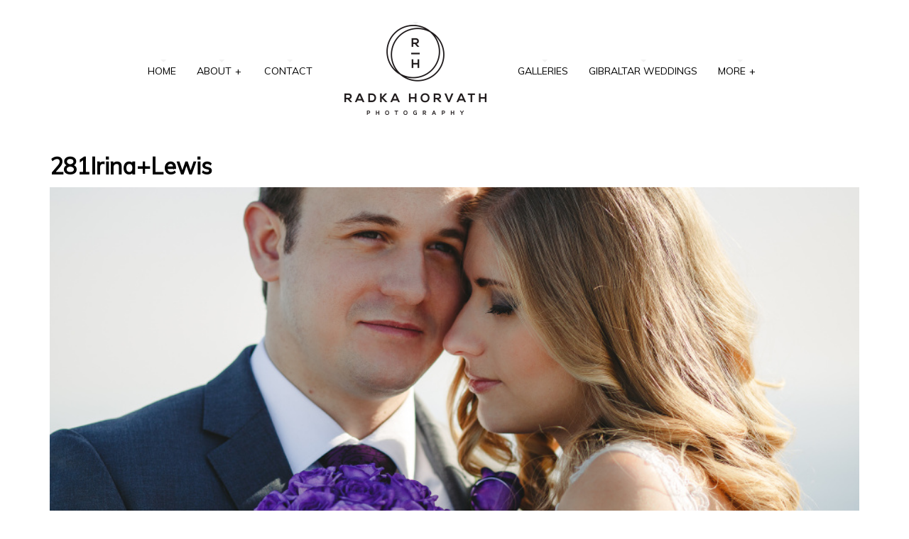

--- FILE ---
content_type: text/html; charset=UTF-8
request_url: https://www.radkahorvath.com/281irinalewis/
body_size: 6554
content:
<!DOCTYPE html>

<!--[if lt IE 7]> <html class="no-js lt-ie9 lt-ie8 lt-ie7 oldie" lang="en"> <![endif]-->
<!--[if IE 7]>    <html class="no-js lt-ie9 lt-ie8 oldie" lang="en"> <![endif]-->
<!--[if IE 8]>    <html class="no-js lt-ie9 oldie" lang="en"> <![endif]-->

<!--[if gt IE 8]><!--> <html xmlns="http://www.w3.org/1999/xhtml" lang="en-US"  ><!--<![endif]-->

<head>
    <meta http-equiv="Content-Type" content="text/html; charset=UTF-8" />
    <meta name="robots"  content="index, follow" />
    
        

    

    <title>Radka Horvath Photography &#8211; Home &raquo;  Wedding and Lifestyle Photography in Gibraltar and Spain &raquo; 281Irina+Lewis</title>
        <!-- Set the viewport width to device width for mobile -->
    <meta name="viewport" content="width=device-width, initial-scale=1.0, minimum-scale=1.0" />
                <link rel="shortcut icon" href="https://www.radkahorvath.com/wp-content/themes/tripod/favicon.ico" />
    
    <link rel="profile" href="http://gmpg.org/xfn/11" />
    
    <link rel="pingback" href="https://www.radkahorvath.com/xmlrpc.php" />
    <link href='//fonts.googleapis.com/css?family=Gruppo' rel='stylesheet' type='text/css'>
	
    <!--[if lt IE 9]>
        <link rel="stylesheet" href="https://www.radkahorvath.com/wp-content/themes/tripod/css/autoinclude/ie.css">
    <![endif]-->

    <!-- IE Fix for HTML5 Tags -->
    <!--[if lt IE 9]>
        <script src="http://html5shiv.googlecode.com/svn/trunk/html5.js"></script>
        <style>
            ul.header-slideshow-navigation > li.header-slideshow-navigation-elem,.flex-control-paging li a { background-color: #dfdfdf; }
            .pricing_box { background: none repeat scroll 0 0 #FFFFFF; border: 1px solid #dfdfdf; }
        </style>
    <![endif]-->    
    
    <!--[if lt IE 9]>       
        <style>
            #chrome_msg { color: #000; z-index: 999; position: fixed; top: 0; left: 0; background: #ece475; border: 2px solid #666; border-top: none; font: bold 11px Verdana, Geneva, Arial, Helvetica, sans-serif; line-height: 100%; width: 100%; text-align: center; padding: 5px 0; margin: 0 auto; }
            #chrome_msg a, #chrome_msg a:link { color: #a70101; text-decoration: none; }
            #chrome_msg a:hover { color: #a70101; text-decoration: underline; }
            #chrome_msg a#msg_hide { float: right; margin-right: 15px; cursor: pointer; }
            /* IE6 positioning fix */
            * html #chrome_msg { left: auto; margin: 0 auto; border-top: 2px solid #666;  }
        </style>
    <![endif]-->  
                <style type="text/css">
                div.row{width:1170px;}
                div.login-box-container{width:1170px;}
                header #header-container .sticky-menu-container .sticky-content{ max-width:1170px;}
                @media only screen and (min-width : 767px){
                    #main.folio #galleria, #main.clasic #galleria, #main.image_flow #cosmoImageFlow {margin-left:300px;}
                }
            </style>
    <script type='text/javascript'>function ctSetCookie(c_name, value, def_value){document.cookie = c_name + '=' + escape(value) + '; path=/';}ctSetCookie('ct_checkjs', '1079318392', '0');</script>
	<!-- Meta Tag Manager -->
	<meta name="author" content="Radka Horvath Wedding Photography" />
	<meta name="description" content="Radka Horvath - Wedding and Lifestyle Photographer in Gibraltar and Spain. Available worldwide." />
	<!-- / Meta Tag Manager -->
<link rel='dns-prefetch' href='//fonts.googleapis.com' />
<link rel='dns-prefetch' href='//s.w.org' />
<link rel="alternate" type="application/rss+xml" title="Radka Horvath Photography - Home &raquo; Feed" href="https://www.radkahorvath.com/feed/" />
<link rel="alternate" type="application/rss+xml" title="Radka Horvath Photography - Home &raquo; Comments Feed" href="https://www.radkahorvath.com/comments/feed/" />
<link rel="alternate" type="application/rss+xml" title="Radka Horvath Photography - Home &raquo; 281Irina+Lewis Comments Feed" href="https://www.radkahorvath.com/feed/?attachment_id=1070" />
		<script type="text/javascript">
			window._wpemojiSettings = {"baseUrl":"https:\/\/s.w.org\/images\/core\/emoji\/11.2.0\/72x72\/","ext":".png","svgUrl":"https:\/\/s.w.org\/images\/core\/emoji\/11.2.0\/svg\/","svgExt":".svg","source":{"concatemoji":"https:\/\/www.radkahorvath.com\/wp-includes\/js\/wp-emoji-release.min.js?ver=5.1.17"}};
			!function(e,a,t){var n,r,o,i=a.createElement("canvas"),p=i.getContext&&i.getContext("2d");function s(e,t){var a=String.fromCharCode;p.clearRect(0,0,i.width,i.height),p.fillText(a.apply(this,e),0,0);e=i.toDataURL();return p.clearRect(0,0,i.width,i.height),p.fillText(a.apply(this,t),0,0),e===i.toDataURL()}function c(e){var t=a.createElement("script");t.src=e,t.defer=t.type="text/javascript",a.getElementsByTagName("head")[0].appendChild(t)}for(o=Array("flag","emoji"),t.supports={everything:!0,everythingExceptFlag:!0},r=0;r<o.length;r++)t.supports[o[r]]=function(e){if(!p||!p.fillText)return!1;switch(p.textBaseline="top",p.font="600 32px Arial",e){case"flag":return s([55356,56826,55356,56819],[55356,56826,8203,55356,56819])?!1:!s([55356,57332,56128,56423,56128,56418,56128,56421,56128,56430,56128,56423,56128,56447],[55356,57332,8203,56128,56423,8203,56128,56418,8203,56128,56421,8203,56128,56430,8203,56128,56423,8203,56128,56447]);case"emoji":return!s([55358,56760,9792,65039],[55358,56760,8203,9792,65039])}return!1}(o[r]),t.supports.everything=t.supports.everything&&t.supports[o[r]],"flag"!==o[r]&&(t.supports.everythingExceptFlag=t.supports.everythingExceptFlag&&t.supports[o[r]]);t.supports.everythingExceptFlag=t.supports.everythingExceptFlag&&!t.supports.flag,t.DOMReady=!1,t.readyCallback=function(){t.DOMReady=!0},t.supports.everything||(n=function(){t.readyCallback()},a.addEventListener?(a.addEventListener("DOMContentLoaded",n,!1),e.addEventListener("load",n,!1)):(e.attachEvent("onload",n),a.attachEvent("onreadystatechange",function(){"complete"===a.readyState&&t.readyCallback()})),(n=t.source||{}).concatemoji?c(n.concatemoji):n.wpemoji&&n.twemoji&&(c(n.twemoji),c(n.wpemoji)))}(window,document,window._wpemojiSettings);
		</script>
		<style type="text/css">
img.wp-smiley,
img.emoji {
	display: inline !important;
	border: none !important;
	box-shadow: none !important;
	height: 1em !important;
	width: 1em !important;
	margin: 0 .07em !important;
	vertical-align: -0.1em !important;
	background: none !important;
	padding: 0 !important;
}
</style>
	<link rel='stylesheet' id='wp-block-library-css'  href='https://www.radkahorvath.com/wp-includes/css/dist/block-library/style.min.css?ver=5.1.17' type='text/css' media='all' />
<link rel='stylesheet' id='smuzform-public-form-render-css'  href='https://www.radkahorvath.com/wp-content/plugins/contact-form-add/public/assets/css/form-style.css?ver=5.1.17' type='text/css' media='all' />
<link rel='stylesheet' id='default_stylesheet-css'  href='https://www.radkahorvath.com/wp-content/themes/tripod/style.css?ver=5.1.17' type='text/css' media='all' />
<link rel='stylesheet' id='chosen.css-style-css'  href='https://www.radkahorvath.com/wp-content/themes/tripod/css/autoinclude/chosen.css?ver=5.1.17' type='text/css' media='all' />
<link rel='stylesheet' id='common.css-style-css'  href='https://www.radkahorvath.com/wp-content/themes/tripod/css/autoinclude/common.css?ver=5.1.17' type='text/css' media='all' />
<link rel='stylesheet' id='cosmo-typography.css-style-css'  href='https://www.radkahorvath.com/wp-content/themes/tripod/css/autoinclude/cosmo-typography.css?ver=5.1.17' type='text/css' media='all' />
<link rel='stylesheet' id='cosmo-widgets.css-style-css'  href='https://www.radkahorvath.com/wp-content/themes/tripod/css/autoinclude/cosmo-widgets.css?ver=5.1.17' type='text/css' media='all' />
<link rel='stylesheet' id='fontello.css-style-css'  href='https://www.radkahorvath.com/wp-content/themes/tripod/css/autoinclude/fontello.css?ver=5.1.17' type='text/css' media='all' />
<link rel='stylesheet' id='foundation.min.css-style-css'  href='https://www.radkahorvath.com/wp-content/themes/tripod/css/autoinclude/foundation.min.css?ver=5.1.17' type='text/css' media='all' />
<link rel='stylesheet' id='frontend.css-style-css'  href='https://www.radkahorvath.com/wp-content/themes/tripod/css/autoinclude/frontend.css?ver=5.1.17' type='text/css' media='all' />
<link rel='stylesheet' id='ie.css-style-css'  href='https://www.radkahorvath.com/wp-content/themes/tripod/css/autoinclude/ie.css?ver=5.1.17' type='text/css' media='all' />
<link rel='stylesheet' id='landscape.css-style-css'  href='https://www.radkahorvath.com/wp-content/themes/tripod/css/autoinclude/landscape.css?ver=5.1.17' type='text/css' media='all' />
<link rel='stylesheet' id='portrait.css-style-css'  href='https://www.radkahorvath.com/wp-content/themes/tripod/css/autoinclude/portrait.css?ver=5.1.17' type='text/css' media='all' />
<link rel='stylesheet' id='shortcode.css-style-css'  href='https://www.radkahorvath.com/wp-content/themes/tripod/css/autoinclude/shortcode.css?ver=5.1.17' type='text/css' media='all' />
<link rel='stylesheet' id='style.css-style-css'  href='https://www.radkahorvath.com/wp-content/themes/tripod/css/autoinclude/style.css?ver=5.1.17' type='text/css' media='all' />
<link rel='stylesheet' id='zsmall.css-style-css'  href='https://www.radkahorvath.com/wp-content/themes/tripod/css/autoinclude/zsmall.css?ver=5.1.17' type='text/css' media='all' />
<link rel='stylesheet' id='prettyPhoto-css'  href='https://www.radkahorvath.com/wp-content/themes/tripod/css/prettyPhoto.css?ver=5.1.17' type='text/css' media='all' />
<link rel='stylesheet' id='cosmo-gfont-1-css'  href='https://fonts.googleapis.com/css?family=Lato%3A300%2C400%2C700&#038;v1&#038;ver=5.1.17' type='text/css' media='all' />
<link rel='stylesheet' id='cosmo-gfont-2-css'  href='https://fonts.googleapis.com/css?family=Muli&#038;v1&#038;ver=5.1.17' type='text/css' media='all' />
<link rel='stylesheet' id='mediaelementjs-styles-css'  href='https://www.radkahorvath.com/wp-content/themes/tripod/video-audio-player/mediaelement/mediaelementplayer.css?ver=5.1.17' type='text/css' media='all' />
<script type='text/javascript' src='https://www.radkahorvath.com/wp-includes/js/jquery/jquery.js?ver=1.12.4'></script>
<script type='text/javascript' src='https://www.radkahorvath.com/wp-includes/js/jquery/jquery-migrate.min.js?ver=1.4.1'></script>
<script type='text/javascript'>
/* <![CDATA[ */
var ctPublic = {"_ajax_nonce":"d3450b685a","_ajax_url":"https:\/\/www.radkahorvath.com\/wp-admin\/admin-ajax.php"};
/* ]]> */
</script>
<script type='text/javascript' src='https://www.radkahorvath.com/wp-content/plugins/cleantalk-spam-protect/js/apbct-public.min.js?ver=5.121'></script>
<script type='text/javascript'>
/* <![CDATA[ */
var ctNocache = {"ajaxurl":"https:\/\/www.radkahorvath.com\/wp-admin\/admin-ajax.php","info_flag":false,"set_cookies_flag":false,"blog_home":"https:\/\/www.radkahorvath.com\/"};
/* ]]> */
</script>
<script type='text/javascript' src='https://www.radkahorvath.com/wp-content/plugins/cleantalk-spam-protect/js/cleantalk_nocache.min.js?ver=5.121'></script>
<script type='text/javascript' src='https://www.radkahorvath.com/wp-content/themes/tripod/js/jquery.isotope.min.js?ver=5.1.17'></script>
<script type='text/javascript'>
/* <![CDATA[ */
var MyAjax = {"ajaxurl":"https:\/\/www.radkahorvath.com\/wp-admin\/admin-ajax.php","wpargs":{"wpargs":{"page":"","pagename":"281irinalewis"}},"getMoreNonce":"2c7638f0b0"};
/* ]]> */
</script>
<script type='text/javascript' src='https://www.radkahorvath.com/wp-content/themes/tripod/lib/js/actions.js?ver=5.1.17'></script>
<script type='text/javascript' src='https://www.radkahorvath.com/wp-content/themes/tripod/video-audio-player/mediaelement/mediaelement-and-player.min.js?ver=2.1.3'></script>
<link rel='https://api.w.org/' href='https://www.radkahorvath.com/wp-json/' />
<link rel="EditURI" type="application/rsd+xml" title="RSD" href="https://www.radkahorvath.com/xmlrpc.php?rsd" />
<link rel="wlwmanifest" type="application/wlwmanifest+xml" href="https://www.radkahorvath.com/wp-includes/wlwmanifest.xml" /> 
<meta name="generator" content="WordPress 5.1.17" />
<link rel='shortlink' href='https://www.radkahorvath.com/?p=1070' />
<link rel="alternate" type="application/json+oembed" href="https://www.radkahorvath.com/wp-json/oembed/1.0/embed?url=https%3A%2F%2Fwww.radkahorvath.com%2F281irinalewis%2F" />
<link rel="alternate" type="text/xml+oembed" href="https://www.radkahorvath.com/wp-json/oembed/1.0/embed?url=https%3A%2F%2Fwww.radkahorvath.com%2F281irinalewis%2F&#038;format=xml" />
    <!--Custom CSS-->
        <style type="text/css">
                        /*headings*/
            h1, h2, h3, h4, h5, h6{font-family: "Muli" !important ;  }
                                    /*primary text*/
            article, .post > .excerpt, .widget, p{font-family: "Muli" ;}
                                    /*menu text*/
            nav.main-menu{font-family: "Muli";}
            
            .entry-meta .entry-date.published {
display: none;
}


.share-opened {
font-size:25px;
padding-bottom: 25px;
border-bottom: 1px solid #cccccc;
}

form.contactform label {
color:#555555;

}

form.contactform input {
border:1px solid #999999;
}

form.contactform input:focus {
border:1px solid #666666;
}

form.contactform input[type="button"] {
border:1px solid #999999;
}

form.contactform input[type="button"]:hover {
border:1px solid #555555;
color:#555555;
opacity:1.0;
}

form.contactform textarea {
border:1px solid #999999;
}

form.contactform textarea:focus {
border:1px solid #666666;
}
.post-title{

display:none;

}

.cat-title{

display:none;

}

#comments { display:none; }

textarea:focus, textarea{
height: 220px;
}

input[type="text"], input[type="number"], input[type="email"]  {
height: initial;
line-height: initial;
}
.smInlineForm.smInlineFormDate span {
    width: 80px;
}

                

                            .single #main >.featimg>.featmask{
                    position: absolute;
                    width: 140%;
                    height: 1000px;
                    -webkit-transform: rotate(15deg);
                    -moz-transform: rotate(15deg);
                    -o-transform: rotate(15deg);
                    -ms-transform: rotate(15deg);
                    transform: rotate(15deg);
                    left: 0;
                    background: #FFF;
                    margin-top: -1400px;
                }
                    </style>
          

    <link rel="icon" href="https://www.radkahorvath.com/wp-content/uploads/2018/07/cropped-rsz_37255718_1894952787234369_636498949082972160_n-32x32.jpg" sizes="32x32" />
<link rel="icon" href="https://www.radkahorvath.com/wp-content/uploads/2018/07/cropped-rsz_37255718_1894952787234369_636498949082972160_n-192x192.jpg" sizes="192x192" />
<link rel="apple-touch-icon-precomposed" href="https://www.radkahorvath.com/wp-content/uploads/2018/07/cropped-rsz_37255718_1894952787234369_636498949082972160_n-180x180.jpg" />
<meta name="msapplication-TileImage" content="https://www.radkahorvath.com/wp-content/uploads/2018/07/cropped-rsz_37255718_1894952787234369_636498949082972160_n-270x270.jpg" />
</head>

<body class="attachment attachment-template-default single single-attachment postid-1070 attachmentid-1070 attachment-jpeg  layout-1170 mosaic template_default123" style="      ">


   
    
    <div id="page" class="container ">
        <div id="fb-root"></div>
        <div class="relative row">
                    </div>
         
        
                
        <header id="top">
            <div id="header-container"  >
                <div class="row   row_id_delimiter_top123 "><div class="delimiter  twelve columns"><div style="" class="delimiter-type white_space margin_30px "></div></div></div><div class="row element row_id_topmenu123 "><div class="menu_and_logo align-center twelve columns"><div class="menu-with-logo">        <div id="small-device-nav" class="small-device-nav swipe">
            <ul id="small-menuid">
                <li class="small-device-menu"><a href="#modal-menu" class="small-device-menu-link open-menu"><i class="icon-menu"></i></a></li>
            </ul>
        </div>
                <div id="modal-menu" class="modal-menu">
            <nav class="main-menu cosmo-menu align-top"><ul id="menu-main" class="mobile-menu"><li id="menu-item-1692" class="menu-item menu-item-type-custom menu-item-object-custom menu-item-1692  first no_description"><a href="http://radkahorvath.com/">Home</a></li>
<li id="menu-item-1695" class="menu-item menu-item-type-post_type menu-item-object-page menu-item-has-children menu-item-1695  no_description"><a href="https://www.radkahorvath.com/about/">About</a>
<ul class="children">
	<li id="menu-item-4842" class="menu-item menu-item-type-post_type menu-item-object-page menu-item-4842  no_description"><a href="https://www.radkahorvath.com/shop/">Shop</a></li>
</ul><div class="clear"></div>
</li>
<li id="menu-item-1691" class="menu-item menu-item-type-post_type menu-item-object-page menu-item-1691  no_description"><a href="https://www.radkahorvath.com/contact-radka-horvath-photography/">Contact</a></li>
<li id="menu-item-1694" class="menu-item menu-item-type-taxonomy menu-item-object-category menu-item-1694  no_description"><a href="https://www.radkahorvath.com/category/weddings/">Galleries</a></li>
<li id="menu-item-5140" class="menu-item menu-item-type-custom menu-item-object-custom menu-item-5140  no_description"><a href="https://www.radkahorvath.com/gallery/gibraltar-weddings/">Gibraltar Weddings</a></li>
<li id="menu-item-1697" class="menu-item menu-item-type-post_type menu-item-object-page menu-item-1697  no_description"><a href="https://www.radkahorvath.com/faqs/">FAQ</a></li>
<li id="menu-item-3498" class="menu-item menu-item-type-custom menu-item-object-custom menu-item-has-children menu-item-3498  no_description"><a href="http://radkahorvath.blogspot.com.es/">Blog</a>
<ul class="children">
	<li id="menu-item-3500" class="menu-item menu-item-type-custom menu-item-object-custom menu-item-3500  no_description"><a href="https://www.instagram.com/radka.horvath/">Instagram</a></li>
	<li id="menu-item-3499" class="menu-item menu-item-type-custom menu-item-object-custom menu-item-3499  no_description"><a href="https://www.facebook.com/radkahorvathphotography/">Facebook</a></li>
</ul><div class="clear"></div>
</li>
</ul><div class="clear"></div></nav>
                
        </div>
<nav class="main-menu cosmo-menu align-top"><ul id="menu-main-1" class="sf-menu"><li class="menu-item menu-item-type-custom menu-item-object-custom menu-item-1692  first no_description"><a href="http://radkahorvath.com/">Home</a></li>
<li class="menu-item menu-item-type-post_type menu-item-object-page menu-item-has-children menu-item-1695  no_description"><a href="https://www.radkahorvath.com/about/">About</a>
<ul class="children">
	<li class="menu-item menu-item-type-post_type menu-item-object-page menu-item-4842  no_description"><a href="https://www.radkahorvath.com/shop/">Shop</a></li>
</ul><div class="clear"></div>
</li>
<li class="menu-item menu-item-type-post_type menu-item-object-page menu-item-1691  no_description"><a href="https://www.radkahorvath.com/contact-radka-horvath-photography/">Contact</a></li>
<li class="menu-item menu-item-type-taxonomy menu-item-object-category menu-item-1694  no_description"><a href="https://www.radkahorvath.com/category/weddings/">Galleries</a></li>
<li class="menu-item menu-item-type-custom menu-item-object-custom menu-item-5140  no_description"><a href="https://www.radkahorvath.com/gallery/gibraltar-weddings/">Gibraltar Weddings</a></li>
<li class="menu-item more-menu-item  no_description "><a href="#">More</a><ul class="children more-menu-item"><li class="menu-item menu-item-type-post_type menu-item-object-page menu-item-1697  no_description"><a href="https://www.radkahorvath.com/faqs/">FAQ</a></li>
<li class="menu-item menu-item-type-custom menu-item-object-custom menu-item-has-children menu-item-3498  no_description"><a href="http://radkahorvath.blogspot.com.es/">Blog</a>
<ul class="children">
	<li class="menu-item menu-item-type-custom menu-item-object-custom menu-item-3500  no_description"><a href="https://www.instagram.com/radka.horvath/">Instagram</a></li>
	<li class="menu-item menu-item-type-custom menu-item-object-custom menu-item-3499  no_description"><a href="https://www.facebook.com/radkahorvathphotography/">Facebook</a></li>
</ul><div class="clear"></div>
</li>
</ul><div class="clear"></div></nav></div></div><div class="no-padding"><div class="sticky-menu-container"><div class="sticky-content align-center">        <div id="small-device-nav_stiky" class="small-device-nav swipe">
            <ul id="small-menuid_stiky">
                <li class="small-device-menu"><a href="#modal-menu" class="small-device-menu-link open-menu"><i class="icon-menu"></i></a></li>
            </ul>
        </div>
                <div id="modal-menu_stiky" class="modal-menu">
            <nav class="main-menu cosmo-menu align-top"><ul id="menu-main-2" class="mobile-menu"><li class="menu-item menu-item-type-custom menu-item-object-custom menu-item-1692  first no_description"><a href="http://radkahorvath.com/">Home</a></li>
<li class="menu-item menu-item-type-post_type menu-item-object-page menu-item-has-children menu-item-1695  no_description"><a href="https://www.radkahorvath.com/about/">About</a>
<ul class="children">
	<li class="menu-item menu-item-type-post_type menu-item-object-page menu-item-4842  no_description"><a href="https://www.radkahorvath.com/shop/">Shop</a></li>
</ul><div class="clear"></div>
</li>
<li class="menu-item menu-item-type-post_type menu-item-object-page menu-item-1691  no_description"><a href="https://www.radkahorvath.com/contact-radka-horvath-photography/">Contact</a></li>
<li class="menu-item menu-item-type-taxonomy menu-item-object-category menu-item-1694  no_description"><a href="https://www.radkahorvath.com/category/weddings/">Galleries</a></li>
<li class="menu-item menu-item-type-custom menu-item-object-custom menu-item-5140  no_description"><a href="https://www.radkahorvath.com/gallery/gibraltar-weddings/">Gibraltar Weddings</a></li>
<li class="menu-item menu-item-type-post_type menu-item-object-page menu-item-1697  no_description"><a href="https://www.radkahorvath.com/faqs/">FAQ</a></li>
<li class="menu-item menu-item-type-custom menu-item-object-custom menu-item-has-children menu-item-3498  no_description"><a href="http://radkahorvath.blogspot.com.es/">Blog</a>
<ul class="children">
	<li class="menu-item menu-item-type-custom menu-item-object-custom menu-item-3500  no_description"><a href="https://www.instagram.com/radka.horvath/">Instagram</a></li>
	<li class="menu-item menu-item-type-custom menu-item-object-custom menu-item-3499  no_description"><a href="https://www.facebook.com/radkahorvathphotography/">Facebook</a></li>
</ul><div class="clear"></div>
</li>
</ul><div class="clear"></div></nav>
                
        </div>
<nav class="main-menu cosmo-menu align-top"><ul id="menu-main-3" class="sf-menu"><li class="menu-item menu-item-type-custom menu-item-object-custom menu-item-1692  first no_description"><a href="http://radkahorvath.com/">Home</a></li>
<li class="menu-item menu-item-type-post_type menu-item-object-page menu-item-has-children menu-item-1695  no_description"><a href="https://www.radkahorvath.com/about/">About</a>
<ul class="children">
	<li class="menu-item menu-item-type-post_type menu-item-object-page menu-item-4842  no_description"><a href="https://www.radkahorvath.com/shop/">Shop</a></li>
</ul><div class="clear"></div>
</li>
<li class="menu-item menu-item-type-post_type menu-item-object-page menu-item-1691  no_description"><a href="https://www.radkahorvath.com/contact-radka-horvath-photography/">Contact</a></li>
<li class="menu-item menu-item-type-taxonomy menu-item-object-category menu-item-1694  no_description"><a href="https://www.radkahorvath.com/category/weddings/">Galleries</a></li>
<li class="menu-item menu-item-type-custom menu-item-object-custom menu-item-5140  no_description"><a href="https://www.radkahorvath.com/gallery/gibraltar-weddings/">Gibraltar Weddings</a></li>
<li class="menu-item more-menu-item  no_description "><a href="#">More</a><ul class="children more-menu-item"><li class="menu-item menu-item-type-post_type menu-item-object-page menu-item-1697  no_description"><a href="https://www.radkahorvath.com/faqs/">FAQ</a></li>
<li class="menu-item menu-item-type-custom menu-item-object-custom menu-item-has-children menu-item-3498  no_description"><a href="http://radkahorvath.blogspot.com.es/">Blog</a>
<ul class="children">
	<li class="menu-item menu-item-type-custom menu-item-object-custom menu-item-3500  no_description"><a href="https://www.instagram.com/radka.horvath/">Instagram</a></li>
	<li class="menu-item menu-item-type-custom menu-item-object-custom menu-item-3499  no_description"><a href="https://www.facebook.com/radkahorvathphotography/">Facebook</a></li>
</ul><div class="clear"></div>
</li>
</ul><div class="clear"></div></nav></div></div></div></div>
            </div>
            <div class="sticky-header-delimiter hidden"></div>
        </header>
<section class="b_content clearfix" id="main">
                    <div class="row" id="article-title">
                    <div class="twelve columns">
                        <div class="single-title-container ">
                                                        <div class="the-title">
                                <div class="single-title-delimiter">
                                    <h2 class="single-title">281Irina+Lewis</h2>
                                </div>

                            </div>
                        </div>
                    </div>
                </div>                
                  <div class="row element row_id_additional "><div class="  twelve columns">                <div class="featimg"   >
                    <div class="img">
                        <img src="https://www.radkahorvath.com/wp-content/uploads/2015/01/281IrinaLewis.jpg" alt="" />                    </div>
                </div>
            </div></div></section>
      
            <!-- footer -->
        <footer id="colophon" role="contentinfo" data-role="footer" data-position="fixed" data-fullscreen="true">
            <div class="row   row_id_delimiter123 "><div class="delimiter  twelve columns"><div style="border-top: 1px dotted #cecece;" class="delimiter-type pointed margin_30px "></div></div></div><div class="row element row_id_copyright "><div class="copyright align-left six columns">            <p class="copyright align-top">Copyright © 2026 Radka Horvath</p>
        </div><div class="socialicons align-right six columns">    
        <ul class="cosmo-social align-top">
                    
            </ul>
        </div></div>        </footer>
        <!-- eof footer-->
        </div> 
    
    <div class="overlay">&nbsp;</div>
            <script type="text/javascript" src="//platform.twitter.com/widgets.js"></script>
        <script type="text/javascript">
            (function() {
                var po = document.createElement('script'); po.type = 'text/javascript'; po.async = true;
                po.src = '//apis.google.com/js/plusone.js';
                var s = document.getElementsByTagName('script')[0]; s.parentNode.insertBefore(po, s);
            })();
        </script>
        <script type="text/javascript">

        var cookies_prefix = "tripod";  
        var themeurl = "https://www.radkahorvath.com/wp-content/themes/tripod";
        jQuery( function(){
            jQuery( '.demo-tooltip' ).tour();
        });

    </script>
        <script>
  (function(i,s,o,g,r,a,m){i['GoogleAnalyticsObject']=r;i[r]=i[r]||function(){
  (i[r].q=i[r].q||[]).push(arguments)},i[r].l=1*new Date();a=s.createElement(o),
  m=s.getElementsByTagName(o)[0];a.async=1;a.src=g;m.parentNode.insertBefore(a,m)
  })(window,document,'script','//www.google-analytics.com/analytics.js','ga');

  ga('create', 'UA-49240393-1', 'radkahorvath.com');
  ga('send', 'pageview');

</script><script type='text/javascript' src='https://www.radkahorvath.com/wp-content/plugins/contact-form-add/public/assets/js/jquery-validate.js?ver=1.4'></script>
<script type='text/javascript'>
/* <![CDATA[ */
var smuzform = {"ajaxurl":"https:\/\/www.radkahorvath.com\/wp-admin\/admin-ajax.php","errorMessages":{"required":"This field is required.","email":"Please enter a valid email address.","number":"The value you have entered is not a numeric value","url":"URL is not valid."}};
/* ]]> */
</script>
<script type='text/javascript' src='https://www.radkahorvath.com/wp-content/plugins/contact-form-add/public/assets/js/smuzforms.js?ver=1.4'></script>
<script type='text/javascript' src='https://www.radkahorvath.com/wp-content/themes/tripod/js/jquery.pageslide.min.js?ver=5.1.17'></script>
<script type='text/javascript' src='https://www.radkahorvath.com/wp-content/themes/tripod/js/jquery.superfish.js?ver=5.1.17'></script>
<script type='text/javascript' src='https://www.radkahorvath.com/wp-content/themes/tripod/js/jquery.supersubs.js?ver=5.1.17'></script>
<script type='text/javascript' src='https://www.radkahorvath.com/wp-content/themes/tripod/js/galleria-1.2.9.min.js?ver=5.1.17'></script>
<script type='text/javascript' src='https://www.radkahorvath.com/wp-content/themes/tripod/js/tour.js?ver=5.1.17'></script>
<script type='text/javascript' src='https://www.radkahorvath.com/wp-content/themes/tripod/js/jquery.tabs.pack.js?ver=5.1.17'></script>
<script type='text/javascript' src='https://www.radkahorvath.com/wp-content/themes/tripod/js/jquery.scrollTo-1.4.2-min.js?ver=5.1.17'></script>
<script type='text/javascript' src='https://www.radkahorvath.com/wp-content/themes/tripod/js/jquery.cookie_renamed.js?ver=5.1.17'></script>
<script type='text/javascript'>
/* <![CDATA[ */
var galleria = {"gallery_type":"mosaic"};
var prettyPhoto_enb = {"enb_lightbox":"1"};
var cosmo_woocommerce_cripts = {"is_enabled":false};
var hoverEffect = {"disable_hover_effect":"1"};
var logo_font = "";
var gallery_speed = "335";
var is_mobile = {"logic":""};
var logo = {"logoContent":"\n            <a style=\"width:200px\" href=\"https:\/\/www.radkahorvath.com\" class=\"hover\">\n                <img alt=\"Radka Horvath Photography - Home\" width=\"200\" src=\"https:\/\/www.radkahorvath.com\/wp-content\/uploads\/2018\/07\/resize0ne.png\" >\n            <\/a>"};
/* ]]> */
</script>
<script type='text/javascript' src='https://www.radkahorvath.com/wp-content/themes/tripod/js/functions.js?ver=5.1.17'></script>
<script type='text/javascript' src='https://www.radkahorvath.com/wp-content/themes/tripod/js/jquery.prettyPhoto.js?ver=5.1.17'></script>
<script type='text/javascript' src='https://www.radkahorvath.com/wp-content/themes/tripod/js/jquery.easing.js?ver=5.1.17'></script>
<script type='text/javascript' src='https://www.radkahorvath.com/wp-content/themes/tripod/js/jquery.jscroll.js?ver=5.1.17'></script>
<script type='text/javascript' src='https://www.radkahorvath.com/wp-content/themes/tripod/js/jquery.waitforimages.js?ver=5.1.17'></script>
<script type='text/javascript' src='https://www.radkahorvath.com/wp-includes/js/comment-reply.min.js?ver=5.1.17'></script>
<script type='text/javascript' src='https://www.radkahorvath.com/wp-includes/js/wp-embed.min.js?ver=5.1.17'></script>
    </body> 
</html>

--- FILE ---
content_type: text/css
request_url: https://www.radkahorvath.com/wp-content/themes/tripod/css/autoinclude/fontello.css?ver=5.1.17
body_size: 1644
content:
@charset "UTF-8";

 @font-face {
  font-family: 'fontello';
  src: url('../font/fontello.eot?38708541');
  src: url('../font/fontello.eot?38708541#iefix') format('embedded-opentype'),
       url('../font/fontello.woff?38708541') format('woff'),
       url('../font/fontello.ttf?38708541') format('truetype'),
       url('../font/fontello.svg?38708541#fontello') format('svg');
  font-weight: normal;
  font-style: normal;
}
/* Chrome hack: SVG is rendered more smooth in Windozze. 100% magic, uncomment if you need it. */
/* Note, that will break hinting! In other OS-es font will be not as sharp as it could be */
/*
@media screen and (-webkit-min-device-pixel-ratio:0) {
  @font-face {
    font-family: 'fontello';
    src: url('../font/fontello.svg?38708541#fontello') format('svg');
  }
}
*/
 
 [class^="icon-"]:before, [class*=" icon-"]:before {
  font-family: "fontello";
  font-style: normal;
  font-weight: normal;
  speak: none;
 
  display: inline-block;
  text-decoration: inherit;
  width: 1em;
  margin-right: .2em;
  text-align: center;
  /* opacity: .8; */
 
  /* For safety - reset parent styles, that can break glyph codes*/
  font-variant: normal;
  text-transform: none;
     
  /* fix buttons height, for twitter bootstrap */
  line-height: 1em;
 
  /* Animation center compensation - magrins should be symmetric */
  /* remove if not needed */
  margin-left: .2em;
 
  /* you can be more comfortable with increased icons size */
  /* font-size: 120%; */
 
  /* Uncomment for 3D effect */
  /* text-shadow: 1px 1px 1px rgba(127, 127, 127, 0.3); */
}
 
.icon-delicious:before { content: '\23'; } /* '#' */
.icon-add:before { content: '\e800'; } /* '' */
.icon-gplus:before { content: '\2b'; } /* '+' */
.icon-pinterest:before { content: '\31'; } /* '1' */
.icon-dribbble:before { content: '\44'; } /* 'D' */
.icon-flickr:before { content: '\46'; } /* 'F' */
.icon-linkedin:before { content: '\4c'; } /* 'L' */
.icon-skype:before { content: '\53'; } /* 'S' */
.icon-twitter:before { content: '\54'; } /* 'T' */
.icon-youtube:before { content: '\55'; } /* 'U' */
.icon-vimeo:before { content: '\56'; } /* 'V' */
.icon-yahoo:before { content: '\59'; } /* 'Y' */
.icon-email:before { content: '\5d'; } /* ']' */
.icon-tumblr:before { content: '\74'; } /* 't' */
.icon-play:before { content: '\25b6'; } /* '▶' */
.icon-star:before { content: '\e802'; } /* '' */
.icon-star-empty:before { content: '\e801'; } /* '' */
.icon-like-empty:before { content: '\2661'; } /* '♡' */
.icon-like:before { content: '\2665'; } /* '♥' */
.icon-audio:before { content: '\266b'; } /* '♫' */
.icon-root:before { content: '\268f'; } /* '⚏' */
.icon-tools:before { content: '\2692'; } /* '⚒' */
.icon-warning:before { content: '\26a0'; } /* '⚠' */
.icon-edit:before { content: '\270e'; } /* '✎' */
.icon-tick:before { content: '\2713'; } /* '✓' */
.icon-close:before { content: '\2715'; } /* '✕' */
.icon-error:before { content: '\2716'; } /* '✖' */
.icon-quote:before { content: '\275e'; } /* '❞' */
.icon-repeat:before { content: '\27f3'; } /* '⟳' */
.icon-settings:before { content: '\e109'; } /* '' */
.icon-list-arrow:before { content: '\e4ae'; } /* '' */
.icon-info:before { content: '\e705'; } /* '' */
.icon-views:before { content: '\e70a'; } /* '' */
.icon-tag:before { content: '\e70c'; } /* '' */
.icon-reply:before { content: '\e712'; } /* '' */
.icon-comments:before { content: '\e720'; } /* '' */
.icon-shipping:before { content: '\e723'; } /* '' */
.icon-delete:before { content: '\e729'; } /* '' */
.icon-share:before { content: '\e73c'; } /* '' */
.icon-bottom:before { content: '\e75c'; } /* '' */
.icon-prev:before { content: '\e75d'; } /* '' */
.icon-next:before { content: '\e75e'; } /* '' */
.icon-top:before { content: '\e75f'; } /* '' */
.icon-cart:before { content: '\e7ae'; } /* '' */
.icon-logout:before { content: '\f02d'; } /* '' */
.icon-rss:before { content: '\f09e'; } /* '' */
.icon-menu:before { content: '\f0c9'; } /* '' */
.icon-billing:before { content: '\f0d6'; } /* '' */
.icon-circle:before { content: '\f10c'; } /* '' */
.icon-facebook:before { content: '\f300'; } /* '' */
.icon-instagram:before { content: '\f32d'; } /* '' */
.icon-gallery:before { content: '🌄'; } /* '\1f304' */
.icon-video:before { content: '🎬'; } /* '\1f3ac' */
.icon-thumb:before { content: '👍'; } /* '\1f44d' */
.icon-author:before { content: '👤'; } /* '\1f464' */
.icon-client:before { content: '👥'; } /* '\1f465' */
.icon-category:before { content: '📁'; } /* '\1f4c1' */
.icon-standard:before { content: '📄'; } /* '\1f4c4' */
.icon-calendar:before { content: '📅'; } /* '\1f4c5' */
.icon-attachment:before { content: '📎'; } /* '\1f4ce' */
.icon-download:before { content: '📥'; } /* '\1f4e5' */
.icon-image:before { content: '📷'; } /* '\1f4f7' */
.icon-search:before { content: '🔍'; } /* '\1f50d' */
.icon-password:before { content: '🔒'; } /* '\1f512' */
.icon-link:before { content: '🔗'; } /* '\1f517' */
.icon-date:before { content: '🕔'; } /* '\1f554' */

.icon-pause:before { content: '||'; } /* created by Nick */

--- FILE ---
content_type: application/javascript
request_url: https://www.radkahorvath.com/wp-content/plugins/cleantalk-spam-protect/js/apbct-public.min.js?ver=5.121
body_size: 1336
content:
var ct_date=new Date,ctTimeMs=(new Date).getTime(),ctMouseEventTimerFlag=!0,ctMouseData=[],ctMouseDataCounter=0;function ctSetCookieSec(e,t){document.cookie=e+"="+encodeURIComponent(t)+"; path=/"}function apbct_attach_event_handler(e,t,n){"function"==typeof window.addEventListener?e.addEventListener(t,n):e.attachEvent(t,n)}function apbct_remove_event_handler(e,t,n){"function"==typeof window.removeEventListener?e.removeEventListener(t,n):e.detachEvent(t,n)}ctSetCookieSec("ct_ps_timestamp",Math.floor((new Date).getTime()/1e3)),ctSetCookieSec("ct_fkp_timestamp","0"),ctSetCookieSec("ct_pointer_data","0"),ctSetCookieSec("ct_timezone","0"),setTimeout(function(){ctSetCookieSec("ct_timezone",ct_date.getTimezoneOffset()/60*-1)},1e3);var ctFunctionFirstKey=function(e){ctSetCookieSec("ct_fkp_timestamp",Math.floor((new Date).getTime()/1e3)),ctKeyStopStopListening()},ctMouseReadInterval=setInterval(function(){ctMouseEventTimerFlag=!0},150),ctMouseWriteDataInterval=setInterval(function(){ctSetCookieSec("ct_pointer_data",JSON.stringify(ctMouseData))},1200),ctFunctionMouseMove=function(e){!0===ctMouseEventTimerFlag&&(ctMouseData.push([Math.round(e.clientY),Math.round(e.clientX),Math.round((new Date).getTime()-ctTimeMs)]),ctMouseEventTimerFlag=!1,50<=++ctMouseDataCounter&&ctMouseStopData())};function ctMouseStopData(){apbct_remove_event_handler(window,"mousemove",ctFunctionMouseMove),clearInterval(ctMouseReadInterval),clearInterval(ctMouseWriteDataInterval)}function ctKeyStopStopListening(){apbct_remove_event_handler(window,"mousedown",ctFunctionFirstKey),apbct_remove_event_handler(window,"keydown",ctFunctionFirstKey)}function apbct_ready(){ctSetCookieSec("apbct_visible_fields",0),ctSetCookieSec("apbct_visible_fields_count",0),setTimeout(function(){for(var e=0;e<document.forms.length;e++){var t=document.forms[e];t.onsubmit_prev=t.onsubmit,t.onsubmit=function(e){var t=[];for(var n in this.elements)isNaN(+n)||(t[n]=this.elements[n]);var o=(t=t.filter(function(o){return"none"!==getComputedStyle(o).display&&"hidden"!==getComputedStyle(o).visibility&&"0"!==getComputedStyle(o).opacity&&"hidden"!==o.getAttribute("type")&&"submit"!==o.getAttribute("type")&&""!==o.value&&("radio"===o.getAttribute("type")&&t.forEach(function(e,t,n){o.getAttribute("name")!==e.getAttribute("name")||!1}),!0)})).length,c="";t.forEach(function(e,t,n){c+=" "+e.getAttribute("name")}),ctSetCookieSec("apbct_visible_fields",c=c.trim()),ctSetCookieSec("apbct_visible_fields_count",o),e.target.onsubmit_prev instanceof Function&&setTimeout(function(){e.target.onsubmit_prev.call(e.target,e)},500)}}},1e3)}function apbct_js_keys__set_input_value(e,t,n,o){if(null!==document.getElementById(n.input_name)){var c=document.getElementById(n.input_name).value;document.getElementById(n.input_name).value=document.getElementById(n.input_name).value.replace(c,e.js_key)}}function apbct_sendAJAXRequest(o,t,n){var c=t.callback||null,a=t.notJson||null,e=t.timeout||15e3;n=n||null;o._ajax_nonce=ctPublic._ajax_nonce,jQuery.ajax({type:"POST",url:ctPublic._ajax_url,data:o,success:function(e){a||(e=JSON.parse(e)),e.error||c&&c(e,o,t,n)},error:function(e,t,n){console.log("APBCT_AJAX_ERROR"),console.log(o),console.log(e),console.log(t),console.log(n)},timeout:e})}apbct_attach_event_handler(window,"mousemove",ctFunctionMouseMove),apbct_attach_event_handler(window,"mousedown",ctFunctionFirstKey),apbct_attach_event_handler(window,"keydown",ctFunctionFirstKey),apbct_attach_event_handler(window,"DOMContentLoaded",apbct_ready),jQuery(document).ajaxComplete(function(e,t,n){var o;t.responseText&&-1!==t.responseText.indexOf('"apbct')&&void 0!==(o=JSON.parse(t.responseText)).apbct&&(o=o.apbct).blocked&&alert(o.comment)});
//# sourceMappingURL=apbct-public.min.js.map
